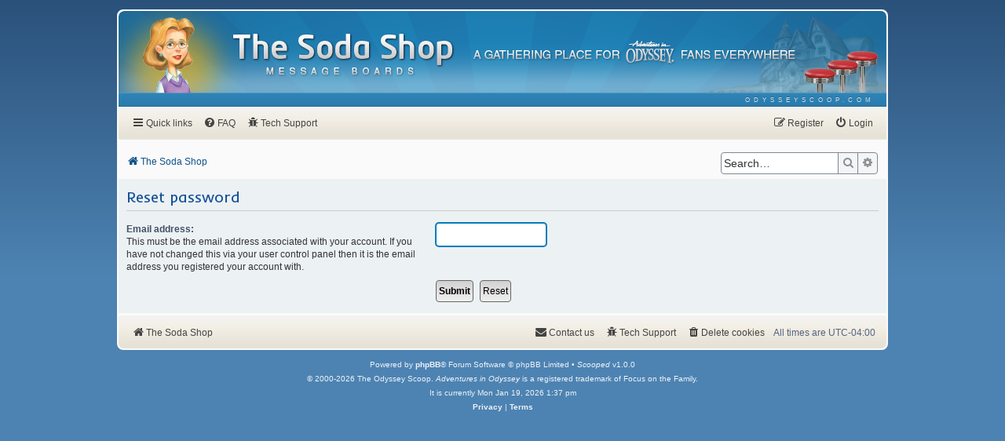

--- FILE ---
content_type: text/html; charset=UTF-8
request_url: https://www.odysseyscoop.com/forum/user/forgot_password?sid=c58a857ad21141523dfcbb191b6b36ef
body_size: 3914
content:
<!DOCTYPE html>
<html dir="ltr" lang="en-gb">
<head>
<meta charset="utf-8">
<meta http-equiv="X-UA-Compatible" content="IE=edge">
<meta name="viewport" content="width=device-width, initial-scale=1">

<title>The Soda Shop Message Boards - Reset password</title>



<link href="https://fonts.googleapis.com/css2?family=Inder&family=Roboto:ital,wght@0,400;0,500;1,400;1,500&family=Source+Sans+Pro:wght@400;600&display=swap" rel="stylesheet">
<link href="https://maxcdn.bootstrapcdn.com/font-awesome/4.7.0/css/font-awesome.min.css" rel="stylesheet">
<link href="./../styles/scooped/theme/stylesheet.css?assets_version=62" rel="stylesheet">
<link href="./../styles/scooped/theme/en/stylesheet.css?assets_version=62" rel="stylesheet">




<!--[if lte IE 9]>
	<link href="./../styles/scooped/theme/tweaks.css?assets_version=62" rel="stylesheet">
<![endif]-->

<meta name="description" content="A Gathering Place for Adventures in Odyssey Fans Everywhere">
<meta name="twitter:card" content="summary_large_image">
<meta name="twitter:site" content="@OdysseyScoop">
<meta property="og:locale" content="en_GB">
<meta property="og:site_name" content="The Soda Shop Message Boards">
<meta property="og:url" content="https://www.odysseyscoop.com/forum/user/forgot_password?">
<meta property="og:type" content="website">
<meta property="og:title" content="Reset password">
<meta property="og:description" content="A Gathering Place for Adventures in Odyssey Fans Everywhere">
<meta property="og:image" content="https://www.odysseyscoop.com/forum/images/social-image-pink.png">
<meta property="og:image:type" content="image/png">
<meta property="og:image:width" content="1200">
<meta property="og:image:height" content="628">

<script type="text/javascript">
    var gaJsHost = (("https:" == document.location.protocol) ? "https://ssl." : "https://www.");
    document.write(unescape("%3Cscript src='" + gaJsHost + "google-analytics.com/ga.js' type='text/javascript'%3E%3C/script%3E"));
</script>
<script type="text/javascript">
    try {
        var pageTracker = _gat._getTracker("UA-7113421-1");
        pageTracker._trackPageview();
    } catch(err) {}
</script>

<link href="./../ext/hifikabin/quotethumbnails/styles/prosilver/theme/quotethumbnails.css?assets_version=62" rel="stylesheet" media="screen" />
<link href="./../ext/phpbb/pages/styles/prosilver/theme/pages_common.css?assets_version=62" rel="stylesheet" media="screen" />
<link href="./../ext/senky/massnotification/styles/all/theme/massnotification.css?assets_version=62" rel="stylesheet" media="screen" />



</head>
<body id="phpbb" class="nojs notouch section-app/user/forgot_password ltr ">


<div id="wrap" class="wrap">
    <a id="top" class="top-anchor" accesskey="t"></a>
	<div id="page-header">
		<div class="headerbar" role="banner">
            			<div class="inner">
                <img class="character-image" src="./../styles/scooped/theme/images/header-characters/character-5.png" alt="Character Image">
                <div id="site-description" class="site-description">
                    <a id="logo" class="logo" href="./../index.php?sid=77cc1afb25e6b9c5615403b907230929" title="The Soda Shop">
                        <span class="site_logo"><img src="./../styles/scooped/theme/images/soda-shop-logo.png" alt="The Soda Shop Message Boards"></span>
                    </a>
                    <span class="site_tagline"><img src="./../styles/scooped/theme/images/soda-shop-tagline.png" alt="A gathering place for Adventures in Odyssey fans everywhere"></span>
                    <p class="skiplink"><a href="#start_here">Skip to content</a></p>
                </div>
			</div>
					</div>
        <div class="headerbar-ribbon">
            <div class="inner">
                <ul class="linklist navlinks" role="menubar">
                    <li class="rightside" data-skip-responsive="false">
                        <a href="https://www.odysseyscoop.com/" role="menuitem" target="_blank">
                            <span>odysseyscoop.com</span>
                        </a>
                    </li>
                </ul>
            </div>
        </div>
	</div>
        <div class="navbar -primary" role="navigation">
	<div class="inner">

	<ul id="nav-main" class="nav-main linklist" role="menubar">

		<li id="quick-links" class="quick-links dropdown-container responsive-menu" data-skip-responsive="true">
			<a href="#" class="dropdown-trigger">
				<i class="icon fa-bars fa-fw" aria-hidden="true"></i><span>Quick links</span>
			</a>
			<div class="dropdown">
				<div class="pointer"><div class="pointer-inner"></div></div>
				<ul class="dropdown-contents" role="menu">
					
											<li class="separator"></li>
																									<li>
								<a href="./../search.php?search_id=unanswered&amp;sid=77cc1afb25e6b9c5615403b907230929" role="menuitem">
									<i class="icon fa-file-o fa-fw icon-gray" aria-hidden="true"></i><span>Unanswered topics</span>
								</a>
							</li>
							<li>
								<a href="./../search.php?search_id=active_topics&amp;sid=77cc1afb25e6b9c5615403b907230929" role="menuitem">
									<i class="icon fa-file-o fa-fw icon-blue" aria-hidden="true"></i><span>Active topics</span>
								</a>
							</li>
							<li class="separator"></li>
							<li>
								<a href="./../search.php?sid=77cc1afb25e6b9c5615403b907230929" role="menuitem">
									<i class="icon fa-search fa-fw" aria-hidden="true"></i><span>Search</span>
								</a>
							</li>
					
										<li class="separator"></li>

									</ul>
			</div>
		</li>

				<li data-skip-responsive="true">
			<a href="/forum/help/faq?sid=77cc1afb25e6b9c5615403b907230929" rel="help" title="Frequently Asked Questions" role="menuitem">
				<i class="icon fa-question-circle fa-fw" aria-hidden="true"></i><span>FAQ</span>
			</a>
		</li>
					<li >
			<a href="/forum/tech-support?sid=77cc1afb25e6b9c5615403b907230929" title="Tech Support" role="menuitem">
				<i class="icon fa-bug fa-fw" aria-hidden="true"></i><span>Tech Support</span>
			</a>
		</li>
	
			<li class="rightside"  data-skip-responsive="true">
			<a href="./../ucp.php?mode=login&amp;redirect=app.php%2Fuser%2Fforgot_password&amp;sid=77cc1afb25e6b9c5615403b907230929" title="Login" accesskey="x" role="menuitem">
				<i class="icon fa-power-off fa-fw" aria-hidden="true"></i><span>Login</span>
			</a>
		</li>
					<li class="rightside" data-skip-responsive="true">
				<a href="./../ucp.php?mode=register&amp;sid=77cc1afb25e6b9c5615403b907230929" role="menuitem">
					<i class="icon fa-pencil-square-o  fa-fw" aria-hidden="true"></i><span>Register</span>
				</a>
			</li>
						</ul>

    </div>
</div>    <div class="navbar -secondary" role="navigation">
	<div class="inner">

        <ul id="nav-breadcrumbs" class="nav-breadcrumbs linklist navlinks" role="menubar">
                                                <li class="breadcrumbs" itemscope itemtype="http://schema.org/BreadcrumbList">
                                                    <span class="crumb"  itemtype="http://schema.org/ListItem" itemprop="itemListElement" itemscope><a href="./../index.php?sid=77cc1afb25e6b9c5615403b907230929" itemtype="https://schema.org/Thing" itemscope itemprop="item" accesskey="h" data-navbar-reference="index"><i class="icon fa-home fa-fw"></i><span itemprop="name">The Soda Shop</span></a><meta itemprop="position" content="1" /></span>

                                            </li>
            
                            <li class="rightside responsive-search">
                    <a href="./../search.php?sid=77cc1afb25e6b9c5615403b907230929" title="View the advanced search options" role="menuitem">
                        <i class="icon fa-search fa-fw" aria-hidden="true"></i><span class="sr-only">Search</span>
                    </a>
                </li>
            
                                    <li class="rightside search-box">
                <div id="search-box" class="search-box search-header" role="search">
                    <form action="./../search.php?sid=77cc1afb25e6b9c5615403b907230929" method="get" id="search">
                    <fieldset>
                        <input name="keywords" id="keywords" type="search" maxlength="128" title="Search for keywords" class="inputbox search tiny" size="20" value="" placeholder="Search…" />
                        <button class="button button-search" type="submit" title="Search">
                            <i class="icon fa-search fa-fw" aria-hidden="true"></i><span class="sr-only">Search</span>
                        </button><!--
                        --><a href="./../search.php?sid=77cc1afb25e6b9c5615403b907230929" class="button button-search-end" title="Advanced search">
                            <i class="icon fa-cog fa-fw" aria-hidden="true"></i><span class="sr-only">Advanced search</span>
                        </a>
                        <input type="hidden" name="sid" value="77cc1afb25e6b9c5615403b907230929" />

                    </fieldset>
                    </form>
                </div>
            </li>
                        
        </ul>

    </div>
</div>

	
	<a id="start_here" class="anchor"></a>
	<div id="page-body" class="page-body" role="main">
		
		
<form action="/forum/user/forgot_password?sid=77cc1afb25e6b9c5615403b907230929" method="post" id="reset_password">

<div class="panel">
	<div class="inner">

	<div class="content">
		<h2>Reset password</h2>

		<fieldset>
								<dl>
				<dt><label for="email">Email address:</label><br /><span>This must be the email address associated with your account. If you have not changed this via your user control panel then it is the email address you registered your account with.</span></dt>
				<dd><input class="inputbox narrow" type="email" name="email" id="email" size="25" maxlength="100" value="" autofocus /></dd>
			</dl>
							<dl>
			<dt>&nbsp;</dt>
			<dd><input type="submit" name="submit" id="submit" class="button1" value="Submit" tabindex="2" />&nbsp; <input type="reset" value="Reset" name="reset" class="button2" /></dd>
		</dl>
		<input type="hidden" name="creation_time" value="1768844259" />
<input type="hidden" name="form_token" value="c4337b31cf39fba9364dd1cef17f09a1637fca91" />

		</fieldset>
	</div>

	</div>
</div>
</form>

			</div>


<div id="page-footer" class="page-footer" role="contentinfo">
	<div class="navbar -footer" role="navigation">
	<div class="inner">

	<ul id="nav-footer" class="nav-footer linklist" role="menubar">
		<li class="breadcrumbs">
									<span class="crumb"><a href="./../index.php?sid=77cc1afb25e6b9c5615403b907230929" data-navbar-reference="index"><i class="icon fa-home fa-fw" aria-hidden="true"></i><span>The Soda Shop</span></a></span>					</li>
        <li data-skip-responsive="true">
            
        </li>
        
		        <li class="rightside"><span class="menu-text">All times are <span title="UTC-4">UTC-04:00</span></span></li>
							<li class="rightside">
				<a href="./../ucp.php?mode=delete_cookies&amp;sid=77cc1afb25e6b9c5615403b907230929" data-ajax="true" data-refresh="true" role="menuitem">
					<i class="icon fa-trash fa-fw" aria-hidden="true"></i><span>Delete cookies</span>
				</a>
			</li>
										<li class="rightside">
			<a href="/forum/tech-support?sid=77cc1afb25e6b9c5615403b907230929" role="menuitem">
				<i class="icon fa-bug fa-fw" aria-hidden="true"></i><span>Tech Support</span>
			</a>
		</li>
										<li class="rightside" data-last-responsive="true">
				<a href="./../memberlist.php?mode=contactadmin&amp;sid=77cc1afb25e6b9c5615403b907230929" role="menuitem">
					<i class="icon fa-envelope fa-fw" aria-hidden="true"></i><span>Contact us</span>
				</a>
			</li>
			</ul>

	</div>
</div>
</div>

</div>

<div id="page-copyright">
	<div class="copyright">
				<p class="footer-row">
			<span class="footer-copyright">Powered by <a href="https://www.phpbb.com/">phpBB</a>&reg; Forum Software &copy; phpBB Limited &bull; <i>Scooped</i> v1.0.0</span>
		</p>
		<p class="footer-row">
            <span class="footer-copyright">&copy; 2000-2026 The Odyssey Scoop. <i>Adventures in Odyssey</i> is a registered trademark of Focus on the Family.</span>
		</p>
						<p class="footer-row">
			<span class="footer-info">It is currently Mon Jan 19, 2026 1:37 pm</span>
            		</p>
		<p class="footer-row" role="menu">
			<a class="footer-link" href="./../ucp.php?mode=privacy&amp;sid=77cc1afb25e6b9c5615403b907230929" title="Privacy" role="menuitem">
				<span class="footer-link-text">Privacy</span>
			</a>
			|
			<a class="footer-link" href="./../ucp.php?mode=terms&amp;sid=77cc1afb25e6b9c5615403b907230929" title="Terms" role="menuitem">
				<span class="footer-link-text">Terms</span>
			</a>
		</p>
					</div>

	<div id="darkenwrapper" class="darkenwrapper" data-ajax-error-title="AJAX error" data-ajax-error-text="Something went wrong when processing your request." data-ajax-error-text-abort="User aborted request." data-ajax-error-text-timeout="Your request timed out; please try again." data-ajax-error-text-parsererror="Something went wrong with the request and the server returned an invalid reply.">
		<div id="darken" class="darken">&nbsp;</div>
	</div>

	<div id="phpbb_alert" class="phpbb_alert" data-l-err="Error" data-l-timeout-processing-req="Request timed out.">
		<a href="#" class="alert_close">
			<i class="icon fa-times-circle fa-fw" aria-hidden="true"></i>
		</a>
		<h3 class="alert_title">&nbsp;</h3><p class="alert_text"></p>
	</div>
	<div id="phpbb_confirm" class="phpbb_alert">
		<a href="#" class="alert_close">
			<i class="icon fa-times-circle fa-fw" aria-hidden="true"></i>
		</a>
		<div class="alert_text"></div>
	</div>
</div>

<div>
	<a id="bottom" class="anchor" accesskey="z"></a>
	</div>

<script src="//ajax.googleapis.com/ajax/libs/jquery/3.5.1/jquery.min.js"></script>
<script>window.jQuery || document.write('\x3Cscript src="./../assets/javascript/jquery-3.4.1.min.js?assets_version=62">\x3C/script>');</script><script src="./../assets/javascript/core.js?assets_version=62"></script>
	<script>
		(function($){
			var $fa_cdn = $('head').find('link[rel="stylesheet"]').first(),
				$span = $('<span class="fa" style="display:none"></span>').appendTo('body');
			if ($span.css('fontFamily') !== 'FontAwesome' ) {
				$fa_cdn.after('<link href="./../assets/css/font-awesome.min.css" rel="stylesheet">');
				$fa_cdn.remove();
			}
			$span.remove();
		})(jQuery);
	</script>



<script src="./../styles/scooped/template/js/forum_fn.js?assets_version=62"></script>
<script src="./../styles/scooped/template/js/ajax.js?assets_version=62"></script>



</body>
</html>
